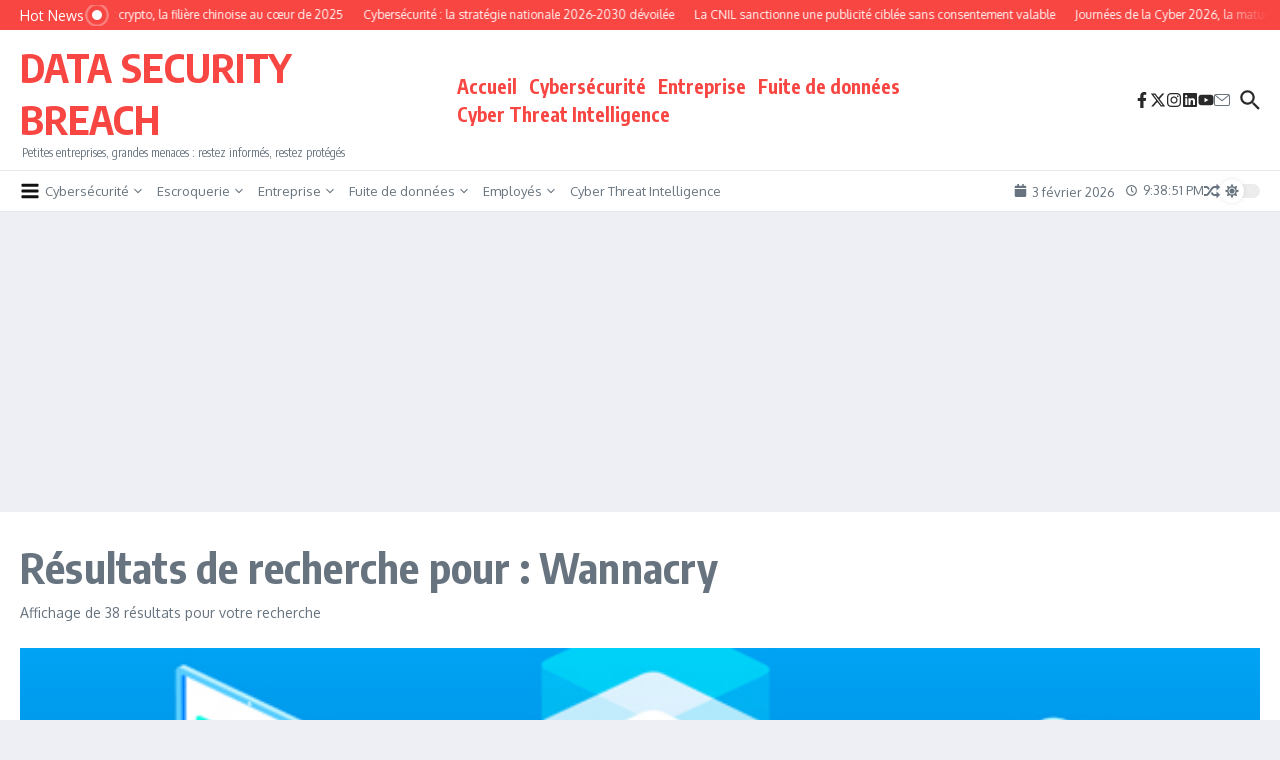

--- FILE ---
content_type: text/html; charset=utf-8
request_url: https://www.google.com/recaptcha/api2/aframe
body_size: 270
content:
<!DOCTYPE HTML><html><head><meta http-equiv="content-type" content="text/html; charset=UTF-8"></head><body><script nonce="HF6FR8HljPXUp0ikZM_IZw">/** Anti-fraud and anti-abuse applications only. See google.com/recaptcha */ try{var clients={'sodar':'https://pagead2.googlesyndication.com/pagead/sodar?'};window.addEventListener("message",function(a){try{if(a.source===window.parent){var b=JSON.parse(a.data);var c=clients[b['id']];if(c){var d=document.createElement('img');d.src=c+b['params']+'&rc='+(localStorage.getItem("rc::a")?sessionStorage.getItem("rc::b"):"");window.document.body.appendChild(d);sessionStorage.setItem("rc::e",parseInt(sessionStorage.getItem("rc::e")||0)+1);localStorage.setItem("rc::h",'1770154729746');}}}catch(b){}});window.parent.postMessage("_grecaptcha_ready", "*");}catch(b){}</script></body></html>